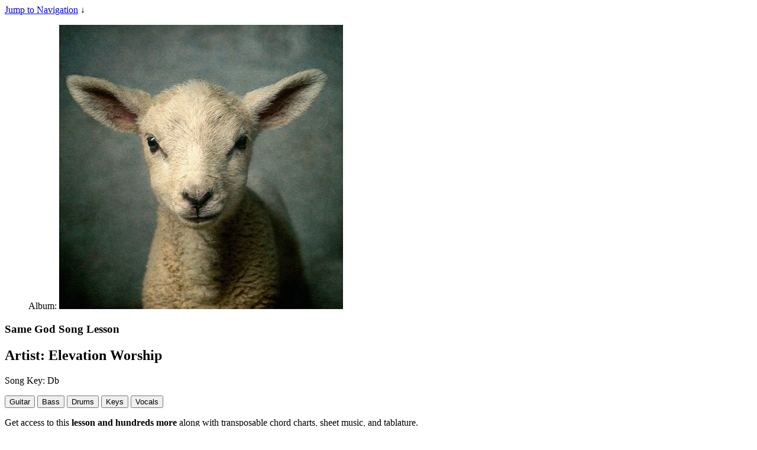

--- FILE ---
content_type: text/html; charset=utf-8
request_url: https://worshipartistry.com/songs/elevation-worship/lion/same-god
body_size: 14999
content:
<!DOCTYPE html>
<html lang="en" dir="ltr" class="full-height">
<head>
<meta http-equiv="Content-Type" content="text/html; charset=utf-8" />
  <!--   
   ________________
  /\  _____________\
  \ \ \____________/    
   \ \ \     _________
    \ \ \   /\   ____ \
     \ \ \  \ \__\__ \ \
      \ \ \  \/__/  \ \ \
       \ \ \_________\_\_\ 
        \ \_______________\
         \/_______________/ 
   
          Site by Gravit Digital
           -->
  <title>"Same God" by Elevation Worship Tutorials with Chords, Tabs & Charts</title>
  <meta charset="utf-8" />
<meta http-equiv="x-dns-prefetch-control" content="on" />
<link rel="dns-prefetch" href="//assets.worshipartistry.com" />
<meta property="og:site_name" content="Worship Artistry" />
<meta property="fb:app_id" content="1513271475603379" />
<meta property="og:title" content="Learn to Play “Same God” by Elevation Worship" />
<meta property="og:description" content="The best tool for practicing worship music online. Our full band tutorials feature transposable tabs, sheet music, charts, interactive videos, practice mixes and loops, with instrument specific rehearsal mixes available for vocals, keys, guitar, bass, drums. Free 21 day trial for new members." />
<meta property="og:image" content="https://assets.worshipartistry.com/sites/default/files/albums/lion.jpg" />
<meta name="description" content="Learn how to play &quot;Same God&quot; by Elevation Worship online. Worship Artistry offers video tutorials with a free 21 day trial for new members." />
<meta property="og:type" content="video.other" />
<meta property="og:video" content="https://cdn.worshipartistry.com/videos/songs/elevation_worship/lion/same_god/01_intro.mp4" />
<meta property="og:video:width" content="960" />
<meta property="og:video:height" content="390" />
<meta property="og:video:type" content="video/mp4" />
<link rel="canonical" href="https://worshipartistry.com/songs/elevation-worship/lion/same-god" />
<meta property="og:url" content="https://worshipartistry.com/songs/elevation-worship/lion/same-god" />
<meta name="p:domain_verify" content="0cb566a59dfd4feaf53876f1e31b3f76"/>
  <link rel="apple-touch-icon" sizes="180x180" href="/apple-touch-icon.png">
  <link rel="icon" type="image/png" sizes="32x32" href="/favicon-32x32.png">
  <link rel="icon" type="image/png" sizes="16x16" href="/favicon-16x16.png">
  <link rel="manifest" href="/site.webmanifest">
  <link rel="mask-icon" href="/safari-pinned-tab.svg" color="#f56b00">
  <meta name="apple-mobile-web-app-title" content="Worship Artistry">
  <meta name="application-name" content="Worship Artistry">
  <meta name="msapplication-TileColor" content="#222222">
  <meta name="theme-color" content="#333333">    <meta charset="utf-8" />

  <meta name="MobileOptimized" content="width" />
  <meta name="HandheldFriendly" content="true" />
  <meta name="viewport" content="width=device-width, initial-scale=1.0" />
  <link href="https://fonts.googleapis.com/css?family=Libre+Franklin:300,400,600,700|Noto+Serif:400,400i,700,700i|Poppins:300,400,600,700" rel="stylesheet">

  <!-- CSS aggregated by CDN module. -->
<link type="text/css" rel="stylesheet" media="all" href="https://assets.worshipartistry.com/sites/default/files/css/cdn_css_http_3b6eacfd3fc9603511baea45f194189c.css" />
<link type="text/css" rel="stylesheet" media="print" href="https://assets.worshipartistry.com/sites/default/files/css/cdn_css_http_6ae0113334d2542f2f808047c0d98fa0.css" />
<!-- CSS aggregated by CDN module. -->
  <script type="text/javascript" src="https://assets.worshipartistry.com/sites/default/files/js/js_b81a4a807f14d79bc82542e7ea35f4a7.js"></script>
<script type="text/javascript">
<!--//--><![CDATA[//><!--
jQuery.extend(Drupal.settings, {"basePath":"\/","googleanalytics":{"trackOutbound":1,"trackDownload":1,"trackDownloadExtensions":"7z|aac|arc|arj|asf|asx|avi|bin|csv|doc|exe|flv|gif|gz|gzip|hqx|jar|jpe?g|js|mp(2|3|4|e?g)|mov(ie)?|msi|msp|pdf|phps|png|ppt|qtm?|ra(m|r)?|sea|sit|tar|tgz|torrent|txt|wav|wma|wmv|wpd|xls|xml|z|zip"}});
//--><!]]>
</script>
<script type="text/javascript">
<!--//--><![CDATA[//><!--
jQuery(function() { Authcache.init(); });
//--><!]]>
</script>
<script type="text/javascript">
<!--//--><![CDATA[//><!--
document.cookie = 'has_js=1; path=/';
//--><!]]>
</script>
</head>
<body class="full-height page not-front not-logged-in node-type-lesson no-sidebars page-songs-elevation-worship-lion-same-god section-songs with-nav hide-setlists section-songs-elevation-worship section-songs-arg-lion ">

      <div id="skip-link" class="element-invisible"><a href="#main-menu">Jump to Navigation</a> &darr;</div>
  
    
  <main role="main" id="page">

            
          <div class="tabs"><span id="authcache-tabs"></span></div>
            
        <article id="node-3294" class="lesson-env  v3 is-preview clearfix" data-nid="3294">  
    <section class="lesson-header">
            <div class="content">
        <div class="top-part">
        <div class="wrap">
          <div class="album">
                        
              <figure class="field field-field-album-ref field-type-nodereference">
                <span class="field-label-inline">Album: </span>
                 
        <img src="https://assets.worshipartistry.com/sites/default/files/imagecache/480sq/albums/lion.jpg" alt="" title="" width="480sq" height="480sq" class="imagecache imagecache-480sq"/>    </figure>  
                  
          </div>
          <header class="song-info">
            <h1 class="page-title node-title">
              Same God <span class="element-invisible"> Song Lesson</span>
            </h1>
                <h2 class="field field-field-artist field-type-text">
                <span class="field-label-inline">Artist: </span>
                 
        Elevation Worship    </h2>  
          
            <div class="stats">
                                <p class="field field-field-key field-type-text">
                <span class="field-label-inline">Song Key: </span>
                 
        Db    </p>  
              
            </div>
            
                        <nav class="buttons">            
              <button class="begin icon-g" data-i="guitar"><span>Guitar</span></button>
                            <button class="begin icon-b" data-i="bass"><span>Bass</span></button>
                            <button class="begin icon-d" data-i="drums"><span>Drums</span></button>
                            <button class="begin icon-k" data-i="keyboard"><span>Keys</span></button>
                            <button class="begin icon-v" data-i="vocals"><span>Vocals</span></button>
                          </nav>  
                                
          </header>
          
          <div class="instrument-text">
              <div data-i="guitar">
                              </div>
              <div data-i="drums">
                              </div>
              <div data-i="bass">
                              </div>
              <div data-i="keyboard">
                              </div>
              <div data-i="vocals">
                              </div>
          </div>

                      
        </div>

          
          <div class="bg" style="background-image:url('https://assets.worshipartistry.com/sites/default/files/imagecache/blurbg/albums/lion.jpg');"></div>                    
          </div>
          <footer class="lesson-footer">
          <div class="wrap">
              <div class="access-message overhang">
                               <div class="msg-access">
                                      <p>Get access to this <strong>lesson and hundreds more</strong> along with transposable chord&nbsp;charts, sheet&nbsp;music, and tablature.</p>
                    <p><a class="lead-button secondary" href="/user/login?destination=dashboard">Login</a> <a class="lead-button primary" href="/signup">Free Trial</a></p>                 
                                   </div>
                              
              <div class="bg bg-light" style="background-image:url('https://assets.worshipartistry.com/sites/default/files/imagecache/blurbg/albums/lion.jpg');"></div>            </div>
            <div class="field-field-copyright">Lesson and Notation © WorshipArtistry.com<br/> Song: Same God<br/>CCLI#: 7183537<br/>Writer(s):  Chris Brown, Steven Furtick, Patrick Barrett, Brandon Lake<br/>Artist: <a href="/lessons/artist/elevation-worship">Elevation Worship</a><br/>Album: <a href="/songs/album/lion">LION</a><br/><p>International Copyright Secured. All Rights Reserved. Used by Permission. <br/>Music by Elevation Worship Publishing (BMI) (admin at EssentialMusicPublishing.com).  Copyright © 2022 Housefires Sounds (ASCAP) Capitol CMG Genesis (ASCAP) (adm. at CapitolCMGPublishing.com) Bethel Music Publishing.  </p></div>   
            <div class="views_view view view-Artist-Related-Nodes view-id-Artist_Related_Nodes view-display-id-block_1 view-dom-id-6cad0b787fcdda2cd45565e844d9793b">  
  
  
  
      <div class="view-content">
      <aside class="result-group teaser-grid artist-teasers mini-teasers">
		<h3 class="result-group-title">More song lessons for Elevation Worship</h3>
		<div class="views-content">
			  	<div class="views-row views-row views-row-1 views-row-odd views-row-first">
	    	<article id="node-2790" class="node node-type-lesson node-teaser build-mode-teaser clearfix" data-nid="2790" data-key="Eb">  
  <div class="poster">
    <div class="popup-actions"><button class="add-to" title="Add to..."><span>Add to...</span></button></div>        <figure class="field field-field-album-ref field-type-nodereference">
                <span class="field-label-inline">Album: </span>
                 
        <a href="/songs/elevation-worship/never-lost/never-lost"><img src="https://assets.worshipartistry.com/sites/default/files/imagecache/480sq/albums/never lost.jpg" alt="" title="" width="110" height="110" class="imagecache imagecache-poster_thumb"/></a>    </figure>  
    <div class="stats">
                      <p class="field field-field-key field-type-text">
                <span class="field-label-inline">Song Key: </span>
                 
        Eb    </p>  
    </div>
  </div>
  <header>
    <h2 class="node-title"><a href="/songs/elevation-worship/never-lost/never-lost">Never Lost</a></h2>
        <h3 class="field field-field-artist field-type-text">
                <span class="field-label-inline">Artist: </span>
                 
        Elevation Worship    </h3>  
          <h3 class="album-title">Never Lost</h3>        <div class="content">
                              </div>
  </header>
</article>	  	</div>  
			  	<div class="views-row views-row views-row-2 views-row-even">
	    	<article id="node-2144" class="node node-type-lesson node-teaser build-mode-teaser clearfix" data-nid="2144" data-key="A">  
  <div class="poster">
    <div class="popup-actions"><button class="add-to" title="Add to..."><span>Add to...</span></button></div>        <figure class="field field-field-album-ref field-type-nodereference">
                <span class="field-label-inline">Album: </span>
                 
        <a href="/songs/elevation-worship/there-is-a-cloud/overcome"><img src="https://assets.worshipartistry.com/sites/default/files/imagecache/480sq/albums/there is a cloud.jpg" alt="" title="" width="110" height="110" class="imagecache imagecache-poster_thumb"/></a>    </figure>  
    <div class="stats">
                      <p class="field field-field-key field-type-text">
                <span class="field-label-inline">Song Key: </span>
                 
        A    </p>  
    </div>
  </div>
  <header>
    <h2 class="node-title"><a href="/songs/elevation-worship/there-is-a-cloud/overcome">Overcome</a></h2>
        <h3 class="field field-field-artist field-type-text">
                <span class="field-label-inline">Artist: </span>
                 
        Elevation Worship    </h3>  
          <h3 class="album-title">There Is A Cloud</h3>        <div class="content">
                              </div>
  </header>
</article>	  	</div>  
			  	<div class="views-row views-row views-row-3 views-row-odd">
	    	<article id="node-2166" class="node node-type-lesson node-teaser build-mode-teaser clearfix" data-nid="2166" data-key="G">  
  <div class="poster">
    <div class="popup-actions"><button class="add-to" title="Add to..."><span>Add to...</span></button></div>        <figure class="field field-field-album-ref field-type-nodereference">
                <span class="field-label-inline">Album: </span>
                 
        <a href="/songs/elevation-worship/there-is-a-cloud/mighty-cross"><img src="https://assets.worshipartistry.com/sites/default/files/imagecache/480sq/albums/there is a cloud.jpg" alt="" title="" width="110" height="110" class="imagecache imagecache-poster_thumb"/></a>    </figure>  
    <div class="stats">
                      <p class="field field-field-key field-type-text">
                <span class="field-label-inline">Song Key: </span>
                 
        G    </p>  
    </div>
  </div>
  <header>
    <h2 class="node-title"><a href="/songs/elevation-worship/there-is-a-cloud/mighty-cross">Mighty Cross</a></h2>
        <h3 class="field field-field-artist field-type-text">
                <span class="field-label-inline">Artist: </span>
                 
        Elevation Worship    </h3>  
          <h3 class="album-title">There Is A Cloud</h3>        <div class="content">
                              </div>
  </header>
</article>	  	</div>  
			  	<div class="views-row views-row views-row-4 views-row-even">
	    	<article id="node-2276" class="node node-type-lesson node-teaser build-mode-teaser clearfix" data-nid="2276" data-key="D">  
  <div class="poster">
    <div class="popup-actions"><button class="add-to" title="Add to..."><span>Add to...</span></button></div>        <figure class="field field-field-album-ref field-type-nodereference">
                <span class="field-label-inline">Album: </span>
                 
        <a href="/songs/elevation-worship/hallelujah-here-below/here-again"><img src="https://assets.worshipartistry.com/sites/default/files/imagecache/480sq/albums/hallelujah here below_0.jpg" alt="" title="" width="110" height="110" class="imagecache imagecache-poster_thumb"/></a>    </figure>  
    <div class="stats">
                      <p class="field field-field-key field-type-text">
                <span class="field-label-inline">Song Key: </span>
                 
        D    </p>  
    </div>
  </div>
  <header>
    <h2 class="node-title"><a href="/songs/elevation-worship/hallelujah-here-below/here-again">Here Again</a></h2>
        <h3 class="field field-field-artist field-type-text">
                <span class="field-label-inline">Artist: </span>
                 
        Elevation Worship    </h3>  
          <h3 class="album-title">Hallelujah Here Below</h3>        <div class="content">
                              </div>
  </header>
</article>	  	</div>  
			  	<div class="views-row views-row views-row-5 views-row-odd">
	    	<article id="node-1196" class="node node-type-lesson node-teaser build-mode-teaser clearfix" data-nid="1196" data-key="B">  
  <div class="poster">
    <div class="popup-actions"><button class="add-to" title="Add to..."><span>Add to...</span></button></div>        <figure class="field field-field-album-ref field-type-nodereference">
                <span class="field-label-inline">Album: </span>
                 
        <a href="/songs/elevation-worship/here-as-in-heaven/o-come-to-the-altar"><img src="https://assets.worshipartistry.com/sites/default/files/imagecache/480sq/albums/a2719363363_16.jpg" alt="" title="" width="110" height="110" class="imagecache imagecache-poster_thumb"/></a>    </figure>  
    <div class="stats">
                <p class="field field-field-song-tempo field-type-text">
                <span class="field-label-inline">Tempo: </span>
                 
        Medium    </p>  
          <p class="field field-field-key field-type-text">
                <span class="field-label-inline">Song Key: </span>
                 
        B    </p>  
    </div>
  </div>
  <header>
    <h2 class="node-title"><a href="/songs/elevation-worship/here-as-in-heaven/o-come-to-the-altar">O Come To The&nbsp;Altar</a></h2>
        <h3 class="field field-field-artist field-type-text">
                <span class="field-label-inline">Artist: </span>
                 
        Elevation Worship    </h3>  
          <h3 class="album-title">Here As In Heaven</h3>        <div class="content">
                              </div>
  </header>
</article>	  	</div>  
			  	<div class="views-row views-row views-row-6 views-row-even">
	    	<article id="node-2237" class="node node-type-lesson node-teaser build-mode-teaser clearfix" data-nid="2237" data-key="E♭">  
  <div class="poster">
    <div class="popup-actions"><button class="add-to" title="Add to..."><span>Add to...</span></button></div>        <figure class="field field-field-album-ref field-type-nodereference">
                <span class="field-label-inline">Album: </span>
                 
        <a href="/songs/elevation-worship/only-king-forever/blessed-assurance"><img src="https://assets.worshipartistry.com/sites/default/files/imagecache/480sq/albums/only king forever.jpg" alt="" title="" width="110" height="110" class="imagecache imagecache-poster_thumb"/></a>    </figure>  
    <div class="stats">
                <p class="field field-field-song-tempo field-type-text">
                <span class="field-label-inline">Tempo: </span>
                 
        Down    </p>  
          <p class="field field-field-key field-type-text">
                <span class="field-label-inline">Song Key: </span>
                 
        E♭    </p>  
    </div>
  </div>
  <header>
    <h2 class="node-title"><a href="/songs/elevation-worship/only-king-forever/blessed-assurance">Blessed Assurance</a></h2>
        <h3 class="field field-field-artist field-type-text">
                <span class="field-label-inline">Artist: </span>
                 
        Elevation Worship    </h3>  
          <h3 class="album-title">Only King Forever</h3>        <div class="content">
                              </div>
  </header>
</article>	  	</div>  
			  	<div class="views-row views-row views-row-7 views-row-odd">
	    	<article id="node-2614" class="node node-type-lesson node-teaser build-mode-teaser clearfix" data-nid="2614" data-key="B♭">  
  <div class="poster">
    <div class="popup-actions"><button class="add-to" title="Add to..."><span>Add to...</span></button></div>        <figure class="field field-field-album-ref field-type-nodereference">
                <span class="field-label-inline">Album: </span>
                 
        <a href="/songs/elevation-worship/at-midnight/see-a-victory"><img src="https://assets.worshipartistry.com/sites/default/files/imagecache/480sq/albums/at midnight.jpg" alt="" title="" width="110" height="110" class="imagecache imagecache-poster_thumb"/></a>    </figure>  
    <div class="stats">
                      <p class="field field-field-key field-type-text">
                <span class="field-label-inline">Song Key: </span>
                 
        B♭    </p>  
    </div>
  </div>
  <header>
    <h2 class="node-title"><a href="/songs/elevation-worship/at-midnight/see-a-victory">See a&nbsp;Victory</a></h2>
        <h3 class="field field-field-artist field-type-text">
                <span class="field-label-inline">Artist: </span>
                 
        Elevation Worship    </h3>  
          <h3 class="album-title">At Midnight</h3>        <div class="content">
                              </div>
  </header>
</article>	  	</div>  
			  	<div class="views-row views-row views-row-8 views-row-even">
	    	<article id="node-2579" class="node node-type-lesson node-teaser build-mode-teaser clearfix" data-nid="2579" data-key="D">  
  <div class="poster">
    <div class="popup-actions"><button class="add-to" title="Add to..."><span>Add to...</span></button></div>        <figure class="field field-field-album-ref field-type-nodereference">
                <span class="field-label-inline">Album: </span>
                 
        <a href="/songs/elevation-worship/hallelujah-here-below/echo"><img src="https://assets.worshipartistry.com/sites/default/files/imagecache/480sq/albums/hallelujah here below_0.jpg" alt="" title="" width="110" height="110" class="imagecache imagecache-poster_thumb"/></a>    </figure>  
    <div class="stats">
                      <p class="field field-field-key field-type-text">
                <span class="field-label-inline">Song Key: </span>
                 
        D    </p>  
    </div>
  </div>
  <header>
    <h2 class="node-title"><a href="/songs/elevation-worship/hallelujah-here-below/echo">Echo</a></h2>
        <h3 class="field field-field-artist field-type-text">
                <span class="field-label-inline">Artist: </span>
                 
        Elevation Worship    </h3>  
          <h3 class="album-title">Hallelujah Here Below</h3>        <div class="content">
                              </div>
  </header>
</article>	  	</div>  
			  	<div class="views-row views-row views-row-9 views-row-odd">
	    	<article id="node-4957" class="node node-type-lesson node-teaser build-mode-teaser clearfix" data-nid="4957" data-key="C">  
  <div class="poster">
    <div class="popup-actions"><button class="add-to" title="Add to..."><span>Add to...</span></button></div>        <figure class="field field-field-album-ref field-type-nodereference">
                <span class="field-label-inline">Album: </span>
                 
        <a href="/songs/elevation-worship/here-as-in-heaven/call-upon-the-lord"><img src="https://assets.worshipartistry.com/sites/default/files/imagecache/480sq/albums/a2719363363_16.jpg" alt="" title="" width="110" height="110" class="imagecache imagecache-poster_thumb"/></a>    </figure>  
    <div class="stats">
                      <p class="field field-field-key field-type-text">
                <span class="field-label-inline">Song Key: </span>
                 
        C    </p>  
    </div>
  </div>
  <header>
    <h2 class="node-title"><a href="/songs/elevation-worship/here-as-in-heaven/call-upon-the-lord">Call Upon The&nbsp;Lord</a></h2>
        <h3 class="field field-field-artist field-type-text">
                <span class="field-label-inline">Artist: </span>
                 
        Elevation Worship    </h3>  
          <h3 class="album-title">Here As In Heaven</h3>        <div class="content">
                              </div>
  </header>
</article>	  	</div>  
			  	<div class="views-row views-row views-row-10 views-row-even views-row-last">
	    	<article id="node-7398" class="node node-type-lesson node-teaser build-mode-teaser clearfix" data-nid="7398" data-key="D♭">  
  <div class="poster">
    <div class="popup-actions"><button class="add-to" title="Add to..."><span>Add to...</span></button></div>        <figure class="field field-field-album-ref field-type-nodereference">
                <span class="field-label-inline">Album: </span>
                 
        <a href="/songs/elevation-worship/can-you-imagine/jehovah"><img src="https://assets.worshipartistry.com/sites/default/files/imagecache/480sq/albums/711vIwyKD8L._UF1000,1000_QL80_.jpg" alt="" title="" width="110" height="110" class="imagecache imagecache-poster_thumb"/></a>    </figure>  
    <div class="stats">
                      <p class="field field-field-key field-type-text">
                <span class="field-label-inline">Song Key: </span>
                 
        D♭    </p>  
    </div>
  </div>
  <header>
    <h2 class="node-title"><a href="/songs/elevation-worship/can-you-imagine/jehovah">Jehovah</a></h2>
        <h3 class="field field-field-artist field-type-text">
                <span class="field-label-inline">Artist: </span>
                 
        Elevation Worship    </h3>  
          <h3 class="album-title">Can You Imagine</h3>        <div class="content">
                              </div>
  </header>
</article>	  	</div>  
			</div>
</aside>    </div>
  
  
  
  
  
</div>  
            <section class="chart-preview preview"><h3 class="text-caption">Same God Chords</h3><p class="capo-on">(Capo on <span class="capo-value">1</span>)</p>    <div class="field field-field-chordpro-chart field-type-text">
               
        <h3>Intro (2x)</h3>
<p><strong class="chord">Db</strong>/ / / /       <strong class="chord">Gb</strong>/       <strong class="chord">Db</strong>/ / / </p>
<h3>Verse 1</h3>
<p><strong class="chord">Db</strong>I'm calling on the God of <strong class="chord">Gb</strong>Ja   -    <strong class="chord">Db</strong>cob       whose love endures through gener   -    <strong class="chord">Gb</strong>a    -    <strong class="chord">Db</strong>tions<br />
<strong class="chord">Bbm</strong>I know that You will keep Your <strong class="chord">Gb</strong>covenant<br />
<strong class="chord">Db</strong>I'm calling on the God of <strong class="chord">Gb</strong>Mo   -   <strong class="chord">Db</strong>ses       the One who opened up the <strong class="chord">Gb</strong>o    -     <strong class="chord">Db</strong>cean<br />
<strong class="chord">Bbm</strong>I need You now to do the <strong class="chord">Gb</strong>same <strong class="chord">Db</strong>thing for me       <strong class="chord">Gb</strong>         <strong class="chord">Db</strong></p>
<h3>Chorus</h3>
<p><strong class="chord">Db</strong>O God  my God I <strong class="chord">Ab/C</strong>need You        <strong class="chord">Bbm</strong>O God my God I <strong class="chord">Ab</strong>need You <strong class="chord">Gb</strong>now    How I <strong class="chord">Db/F</strong>need You <strong class="chord">Gb</strong>now       <strong class="chord">Ab</strong><br />
<strong class="chord">Db</strong>O Rock o Rock of <strong class="chord">Ab/C</strong>Ages          <strong class="chord">Bbm</strong>I'm standing on Your <strong class="chord">Ab</strong>faithfuln<strong class="chord">Gb</strong>ess   <strong class="chord">Db/F</strong>on Your <strong class="chord">Gb</strong>faithfulness       <strong class="chord">Ab</strong></p>
<h4>Intro</h4>
<h3>Verse 2</h3>
<p><strong class="chord">Db</strong>I'm calling on the God of <strong class="chord">Gb</strong>Ma    -    <strong class="chord">Db</strong>ry     whose favor rests upon the <strong class="chord">Gb</strong>low    -   <strong class="chord">Db</strong>ly<br />
<strong class="chord">Bbm</strong>I know with You all things are <strong class="chord">Gb</strong>possible<br />
<strong class="chord">Db</strong>I'm calling on the God of <strong class="chord">Gb</strong>Da    -    <strong class="chord">Db</strong>vid   who made a shepherd boy cou<strong class="chord">Gb</strong>ra     -    <strong class="chord">Db</strong>geous<br />
<strong class="chord">Bbm</strong>I may not face Goliath <strong class="chord">Gb</strong>but I've got my own giants</p>
<h4>Chorus (2x)</h4>
<h3>Instrumental</h3>
<p><strong class="chord">Db</strong>/ / / /       <strong class="chord">Bbm</strong>/ / / /        <strong class="chord">Gb</strong>/ / / /       <strong class="chord">Gb</strong>/ /       <strong class="chord">Ab</strong>/ /</p>
<h3>Bridge</h3>
<p><strong class="chord">Db</strong>You heard Your children then  <strong class="chord">Bbm</strong>You hear Your children now   <strong class="chord">Gb</strong>You are the same God    You are the <strong class="chord">Ab</strong>same God<br />
<strong class="chord">Db</strong>You answered prayers back then    <strong class="chord">Bbm</strong>and You will answer now   <strong class="chord">Gb</strong>You are the same <strong class="chord">Db/F</strong>God    <strong class="chord">Gb</strong>You are the <strong class="chord">Ab</strong>same God<br />
<strong class="chord">Db</strong>You were providing then   <strong class="chord">Bbm</strong>You are providing now  <strong class="chord">Gb</strong>You are the same <strong class="chord">Db/F</strong>God   <strong class="chord">Gb</strong>You are the <strong class="chord">Ab</strong>same God<br />
<strong class="chord">Db</strong>You moved in power then   <strong class="chord">Bbm</strong>God move in power now  <strong class="chord">Gb</strong>You are the same <strong class="chord">Db/F</strong>God   <strong class="chord">Gb</strong>You are the <strong class="chord">Ab</strong>same God<br />
<strong class="chord">Db</strong>You were a healer then   <strong class="chord">Bbm</strong>You are a healer now   <strong class="chord">Gb</strong>You are the same <strong class="chord">Db/F</strong>God   <strong class="chord">Gb</strong>You are the <strong class="chord">Ab</strong>same God<br />
<strong class="chord">Bbm</strong>You were a Savior   <strong class="chord">Ab</strong>You are a Savior now    <strong class="chord">Gb</strong>You are the same <strong class="chord">Db/F</strong>God   <strong class="chord">Gb</strong>You are the <strong class="chord">Ebm</strong>same God</p>
<h4>Chorus</h4>
<h3>Chorus 2</h3>
<p><strong class="chord">Db</strong>O God  my God I <strong class="chord">Ab/C</strong>need You        <strong class="chord">Bbm</strong>O God my God I <strong class="chord">Ab</strong>need You <strong class="chord">Gb</strong>now    How I <strong class="chord">Db/F</strong>need You <strong class="chord">Gb</strong>now       <strong class="chord">Ab</strong><br />
<strong class="chord">Db/F</strong>O Rock o Rock of <strong class="chord">Db</strong>A    -    <strong class="chord">Ab/C</strong>ges       <strong class="chord">Bbm</strong>I'm standing on Your <strong class="chord">Ab</strong>faithfuln<strong class="chord">Gb</strong>ess   <strong class="chord">Db/F</strong>on Your <strong class="chord">Gb</strong>faithfulness       <strong class="chord">Ab</strong></p>
<h3>Instrumental (2x)</h3>
<p><strong class="chord">Db</strong>/ / /       <strong class="chord">Ab/C</strong>/       <strong class="chord">Bbm</strong>/ / /       <strong class="chord">Ab</strong>/       <strong class="chord">Gb</strong>/ / /      <strong class="chord">Db/F</strong>/       <strong class="chord">Gb</strong>/ / /     <strong class="chord">Ab</strong>/    </p>
    </div>  
</section>          </div>
          </footer>
        </div>
      </div>
    </section>
    <div class="lesson-content">
      
      <div class="video-header">
        <h4><strong>Same God</strong> | <em>Elevation Worship</em></h4>
              </div>
      <div class="vid-spacer"></div>
      <div class="video-player" rel="songs/elevation-worship/lion/same-god">
                  <div class="audio-player"></div>
                <div id="video" itemprop="video" itemscope itemtype="http://schema.org/VideoObject" class="">
                    <meta itemprop="duration" content="T0M53S" />
          <meta itemprop="thumbnail" content="https://assets.worshipartistry.com/sites/default/files/imagecache/330/albums/lion.jpg" />
          <meta itemprop="name" content="Same God" />
          <meta itemprop="author" content="Jason Houtsma" />
          <meta itemprop="about" content="Lesson for the song Same God" />
          <meta itemprop="description" content="Learn how to play Same God by Elevation Worship step-by-ste
          p on Guitar, Bass, Drums, Keys and Vocals. Lesson by WorshipArtistry.com" />
          <meta itemprop="embedUrl" content="https://cdn.worshipartistry.com/videos/songs/elevation_worship/lion/same_god/01_intro.mp4" />
          <video crossorigin="anonymous" id="vid" width="960" height="390" alt="Lesson | Same God | Elevation Worship" preload="none">
            <source src="https://cdn.worshipartistry.com/videos/songs/elevation_worship/lion/same_god/01_intro.mp4" type="video/mp4" />
          </video>
        </div>
        <div class="video-buttons"></div>
        <div id="video-title">
          <div class="content">
            <p class="title"></p>
            <p class="subtitle"></p></div>
        </div>
        <div id="complete">
          <p class="notice">You have completed this part of the lesson.</p>
          <p><button class="replay">Replay</button> <button class="next"><strong>Next</strong></button></p>
        </div>
      </div>
      <div class="notation-materials">
              
          <div class="msg-access">
            <p><strong>Please log in to access this lesson.</strong> <a href="/user/login?destination=dashboard">Login</a> | <a href="/signup">Sign Up</a>          </div>
              </div>
      
      <div class="chart-materials preview">      
        <section class="lesson-material" data-m="chart">
          <nav class="chart-switch-nav"><span data-chart="normal-chart" class="active">Chords</span><span data-chart="numbered-chart">Numbers</span></nav><div class="msg-access"><p><strong>Please log in to access this lesson.</strong> <a href="/user/login?destination=dashboard">Login</a> | <a href="/signup">Sign Up</a></div><div class="chart-switch normal-chart active transpose-chart" data-c="normal-chart"data-song-key="Db" data-song-capo="1"><div class="transpose"><div class="form-item"><label>Key</label><select id="key-select" class="delta-select" value="0"><option value="3" data-key="G">G   (﹢3)</option><option value="2.5" data-key="Gb">G♭   (﹢2½)</option><option value="2" data-key="F">F   (﹢2)</option><option value="1.5" data-key="E">E   (﹢1½)</option><option value="1" data-key="Eb">E♭   (﹢1)</option><option value="0.5" data-key="D">D   (﹢½)</option><option value="0" data-key="Db" selected>D♭  </option><option value="-0.5" data-key="C">C   (- ½)</option><option value="-1" data-key="B">B   (- 1)</option><option value="-1.5" data-key="Bb">B♭   (- 1½)</option><option value="-2" data-key="A">A   (- 2)</option><option value="-2.5" data-key="Ab">A♭   (- 2½)</option><option value="-3" data-key="G">G   (- 3)</option>
                    </select></div>
                    <div class="form-item"><label>Capo</label><select id="capo-select"><option value="0">No capo</option><option value="1">1st Fret</option><option value="2">2nd Fret</option><option value="3">3rd Fret</option><option value="4">4th Fret</option><option value="5">5th Fret</option><option value="6">6th Fret</option><option value="7">7th Fret</option><option value="8">8th Fret</option><option value="9">9th Fret</option><option value="10">10th Fret</option><option value="11">11th Fret</option></select></div></div><div class="song-inline-info"><strong>KEY</strong> <span class="song-key">Db</span> <strong>BPM</strong> 72</div></div><div class="chart-switch numbered-chart" data-c="numbered-chart"><div class="song-inline-info"><strong>KEY</strong> <span class="song-key">Db</span> <strong>BPM</strong> 72</div><div class="chart-contents"></div></div><div class="field-field-copyright">Lesson and Notation © WorshipArtistry.com<br/> Song: Same God<br/>CCLI#: 7183537<br/>Writer(s):  Chris Brown, Steven Furtick, Patrick Barrett, Brandon Lake<br/>Artist: <a href="/lessons/artist/elevation-worship">Elevation Worship</a><br/>Album: <a href="/songs/album/lion">LION</a><br/><p>International Copyright Secured. All Rights Reserved. Used by Permission. <br/>Music by Elevation Worship Publishing (BMI) (admin at EssentialMusicPublishing.com).  Copyright © 2022 Housefires Sounds (ASCAP) Capitol CMG Genesis (ASCAP) (adm. at CapitolCMGPublishing.com) Bethel Music Publishing.  </p></div>      </section>

          </div>
  </div>
  <nav class="lesson-nav">
    <div class="poster">
          <figure class="field field-field-album-ref field-type-nodereference">
                <span class="field-label-inline">Album: </span>
                 
        <img src="https://assets.worshipartistry.com/sites/default/files/imagecache/480sq/albums/lion.jpg" alt="" title="" width="480sq" height="480sq" class="imagecache imagecache-480sq"/>    </figure>  
            <!-- <p>Links here | Favorite | itunes</p>
         -->
      <nav class="instrument-nav">
        <span class="i-btn" data-i="guitar">Guitar</span>        <span class="i-btn" data-i="bass">Bass</span>        <span class="i-btn" data-i="drums">Drums</span>        <span class="i-btn" data-i="keyboard">Keys</span>        <span class="i-btn" data-i="vocals">Vocals</span>      </nav>
    </div>
    <div class="lesson-plan">
                  <div class="instrument-switch guitar clearfix" data-i="guitar"><div class="fieldgroup"><div class="content"><h2 class="mobile-only">Guitar Overviews</h2>	<ul class="field field-type-lesson-cck field-field-intro-video">
		<li><span class="title">Introduction</span><span class="duration">0:53</span><a class="video" href="#01_intro">watch</a></li></ul>
<h3>Master Mixes</h3>	<ul class="field field-type-lesson-cck field-field-music-video">
		<li><span class="title">Acoustic Music Video</span><span class="duration">6:07</span><a class="signup" href="/user?destination=/songs/elevation-worship/lion/same-god">log in</a></li></ul>
	<ul class="field field-type-lesson-cck field-field-music-video-2">
		<li><span class="title">Lead Music Video</span><span class="duration">6:07</span><a class="signup" href="/user?destination=/songs/elevation-worship/lion/same-god">log in</a></li></ul>
	<ul class="field field-type-lesson-cck field-field-rhythm-rehearsal-mix">
		<li><span class="title">Acoustic Play Along</span><span class="duration">6:07</span><a class="signup" href="/user?destination=/songs/elevation-worship/lion/same-god">log in</a></li></ul>
	<ul class="field field-type-lesson-cck field-field-lead-rehearsal-mix">
		<li><span class="title">Lead Play Along</span><span class="duration">6:07</span><a class="signup" href="/user?destination=/songs/elevation-worship/lion/same-god">log in</a></li></ul>
</div></div><div class="fieldgroup group-acoustic">

      <h2>Rhythm Guitar</h2>

    
  
  <div class="content">	<h3><span>Rhythm Lessons</span></h3><ul class="field field-type-lesson-cck field-field-video-lesson">
		<li><span class="title">Chords</span><span class="duration">1:59</span><a class="signup" href="/user?destination=/songs/elevation-worship/lion/same-god">log in</a></li><li><span class="title">Rhythm</span><span class="duration">3:19</span><a class="signup" href="/user?destination=/songs/elevation-worship/lion/same-god">log in</a></li><li><span class="title">Solo Acoustic</span><span class="duration">2:00</span><a class="signup" href="/user?destination=/songs/elevation-worship/lion/same-god">log in</a></li></ul>
	<h3><span>Rhythm Loops</span></h3><ul class="field field-type-lesson-cck field-field-acoustic-loops">
		<li><span class="title">Verse 1/2</span><span class="duration"></span><a class="signup" href="/user?destination=/songs/elevation-worship/lion/same-god">log in</a></li><li><span class="title">Verse 3/4</span><span class="duration"></span><a class="signup" href="/user?destination=/songs/elevation-worship/lion/same-god">log in</a></li><li><span class="title">Verse Full</span><span class="duration"></span><a class="signup" href="/user?destination=/songs/elevation-worship/lion/same-god">log in</a></li><li><span class="title">Strum Pattern 1/2</span><span class="duration"></span><a class="signup" href="/user?destination=/songs/elevation-worship/lion/same-god">log in</a></li><li><span class="title">Strum Pattern 3/4</span><span class="duration"></span><a class="signup" href="/user?destination=/songs/elevation-worship/lion/same-god">log in</a></li><li><span class="title">Strum Pattern Full</span><span class="duration"></span><a class="signup" href="/user?destination=/songs/elevation-worship/lion/same-god">log in</a></li></ul>
</div>

</div>
<div class="fieldgroup group-electric">

      <h2>Lead Guitar</h2>

    
  
  <div class="content">	<h3><span>Electric Lessons</span></h3><ul class="field field-type-lesson-cck field-field-electric-lessons">
		<li><span class="title">Tone</span><span class="duration"></span><a class="signup" href="/user?destination=/songs/elevation-worship/lion/same-god">log in</a></li><li><span class="title">Intro and Verse</span><span class="duration">2:00</span><a class="signup" href="/user?destination=/songs/elevation-worship/lion/same-god">log in</a></li><li><span class="title">First Chorus</span><span class="duration">0:52</span><a class="signup" href="/user?destination=/songs/elevation-worship/lion/same-god">log in</a></li><li><span class="title">Verse 2</span><span class="duration">1:33</span><a class="signup" href="/user?destination=/songs/elevation-worship/lion/same-god">log in</a></li><li><span class="title">Second Chorus</span><span class="duration">2:38</span><a class="signup" href="/user?destination=/songs/elevation-worship/lion/same-god">log in</a></li><li><span class="title">Bridge</span><span class="duration">1:07</span><a class="signup" href="/user?destination=/songs/elevation-worship/lion/same-god">log in</a></li></ul>
	<h3><span>Lead Loops</span></h3><ul class="field field-type-lesson-cck field-field-electric-loops">
		<li><span class="title">Intro Full</span><span class="duration"></span><a class="signup" href="/user?destination=/songs/elevation-worship/lion/same-god">log in</a></li><li><span class="title">Verse Full</span><span class="duration"></span><a class="signup" href="/user?destination=/songs/elevation-worship/lion/same-god">log in</a></li><li><span class="title">First Chorus Full</span><span class="duration"></span><a class="signup" href="/user?destination=/songs/elevation-worship/lion/same-god">log in</a></li><li><span class="title">Verse 2 Full</span><span class="duration"></span><a class="signup" href="/user?destination=/songs/elevation-worship/lion/same-god">log in</a></li><li><span class="title">Second Chorus Full</span><span class="duration"></span><a class="signup" href="/user?destination=/songs/elevation-worship/lion/same-god">log in</a></li><li><span class="title">Bridge Full</span><span class="duration"></span><a class="signup" href="/user?destination=/songs/elevation-worship/lion/same-god">log in</a></li></ul>
</div>

</div>
</div><div class="instrument-switch bass clearfix" data-i="bass"><div class="fieldgroup"><div class="content"><h2 class="mobile-only">Bass Overviews</h2>	<ul class="field field-type-lesson-cck field-field-bass-intro">
		<li><span class="title">Introduction</span><span class="duration">0:23</span><a class="video" href="#01_introduction">watch</a></li></ul>
<h3>Master Mixes</h3>	<ul class="field field-type-lesson-cck field-field-bass-music-video">
		<li><span class="title">Music Video</span><span class="duration">6:21</span><a class="signup" href="/user?destination=/songs/elevation-worship/lion/same-god">log in</a></li></ul>
	<ul class="field field-type-lesson-cck field-field-bass-rehearsal-mix">
		<li><span class="title">Bass Play Along</span><span class="duration">6:21</span><a class="signup" href="/user?destination=/songs/elevation-worship/lion/same-god">log in</a></li></ul>
</div></div><div class="fieldgroup group-bass-lessons">

      <h2>Bass Lessons</h2>

    
  
  <div class="content">	<h3><span>Bass Lessons</span></h3><ul class="field field-type-lesson-cck field-field-bass-lessons">
		<li><span class="title">Tone</span><span class="duration">0:32</span><a class="signup" href="/user?destination=/songs/elevation-worship/lion/same-god">log in</a></li><li><span class="title">Chorus</span><span class="duration">1:21</span><a class="signup" href="/user?destination=/songs/elevation-worship/lion/same-god">log in</a></li><li><span class="title">Verse</span><span class="duration">0:54</span><a class="signup" href="/user?destination=/songs/elevation-worship/lion/same-god">log in</a></li><li><span class="title">Chorus 2</span><span class="duration">0:45</span><a class="signup" href="/user?destination=/songs/elevation-worship/lion/same-god">log in</a></li><li><span class="title">Breakdown</span><span class="duration">0:24</span><a class="signup" href="/user?destination=/songs/elevation-worship/lion/same-god">log in</a></li><li><span class="title">Bridge</span><span class="duration">2:21</span><a class="signup" href="/user?destination=/songs/elevation-worship/lion/same-god">log in</a></li><li><span class="title">Chorus 3</span><span class="duration">0:59</span><a class="signup" href="/user?destination=/songs/elevation-worship/lion/same-god">log in</a></li><li><span class="title">Outro</span><span class="duration">0:56</span><a class="signup" href="/user?destination=/songs/elevation-worship/lion/same-god">log in</a></li></ul>
	<h3><span>Bass Loops</span></h3><ul class="field field-type-lesson-cck field-field-bass-loops">
		<li><span class="title">Chorus 3/4</span><span class="duration"></span><a class="signup" href="/user?destination=/songs/elevation-worship/lion/same-god">log in</a></li><li><span class="title">Chorus Full</span><span class="duration"></span><a class="signup" href="/user?destination=/songs/elevation-worship/lion/same-god">log in</a></li><li><span class="title">Verse 3/4</span><span class="duration"></span><a class="signup" href="/user?destination=/songs/elevation-worship/lion/same-god">log in</a></li><li><span class="title">Verse Full</span><span class="duration"></span><a class="signup" href="/user?destination=/songs/elevation-worship/lion/same-god">log in</a></li><li><span class="title">Chorus 2 Full</span><span class="duration"></span><a class="signup" href="/user?destination=/songs/elevation-worship/lion/same-god">log in</a></li><li><span class="title">Breakdown 3/4</span><span class="duration"></span><a class="signup" href="/user?destination=/songs/elevation-worship/lion/same-god">log in</a></li><li><span class="title">Breakdown Full</span><span class="duration"></span><a class="signup" href="/user?destination=/songs/elevation-worship/lion/same-god">log in</a></li><li><span class="title">Bridge 3/4</span><span class="duration"></span><a class="signup" href="/user?destination=/songs/elevation-worship/lion/same-god">log in</a></li><li><span class="title">Bridge Full</span><span class="duration"></span><a class="signup" href="/user?destination=/songs/elevation-worship/lion/same-god">log in</a></li><li><span class="title">Chorus 3 3/4</span><span class="duration"></span><a class="signup" href="/user?destination=/songs/elevation-worship/lion/same-god">log in</a></li><li><span class="title">Chorus 3 Full</span><span class="duration"></span><a class="signup" href="/user?destination=/songs/elevation-worship/lion/same-god">log in</a></li><li><span class="title">Outro 3/4</span><span class="duration"></span><a class="signup" href="/user?destination=/songs/elevation-worship/lion/same-god">log in</a></li><li><span class="title">Outro Full</span><span class="duration"></span><a class="signup" href="/user?destination=/songs/elevation-worship/lion/same-god">log in</a></li></ul>
</div>

</div>
</div><div class="instrument-switch drums clearfix" data-i="drums"><div class="fieldgroup"><div class="content"><h2 class="mobile-only">Drum Overviews</h2>	<ul class="field field-type-lesson-cck field-field-drum-intro">
		<li><span class="title">Introduction</span><span class="duration">0:21</span><a class="video" href="#samegod_lesson01_introduction">watch</a></li></ul>
<h3>Master Mixes</h3>	<ul class="field field-type-lesson-cck field-field-drum-music-video">
		<li><span class="title">Music Video</span><span class="duration">6:21</span><a class="signup" href="/user?destination=/songs/elevation-worship/lion/same-god">log in</a></li></ul>
	<ul class="field field-type-lesson-cck field-field-drums-rehearsal-mix">
		<li><span class="title">Drums Play Along</span><span class="duration">6:21</span><a class="signup" href="/user?destination=/songs/elevation-worship/lion/same-god">log in</a></li></ul>
</div></div><div class="fieldgroup group-drum-lessons">

      <h2>Drum Lessons</h2>

    
  
  <div class="content">	<h3><span>Drum Lessons</span></h3><ul class="field field-type-lesson-cck field-field-drum-lessons">
		<li><span class="title">Verse</span><span class="duration">2:57</span><a class="signup" href="/user?destination=/songs/elevation-worship/lion/same-god">log in</a></li><li><span class="title">Second Chorus</span><span class="duration">3:42</span><a class="signup" href="/user?destination=/songs/elevation-worship/lion/same-god">log in</a></li><li><span class="title">Bridge</span><span class="duration">2:05</span><a class="signup" href="/user?destination=/songs/elevation-worship/lion/same-god">log in</a></li><li><span class="title">Third Chorus</span><span class="duration">2:56</span><a class="signup" href="/user?destination=/songs/elevation-worship/lion/same-god">log in</a></li></ul>
	<h3><span>Drum Loops</span></h3><ul class="field field-type-lesson-cck field-field-drum-loops">
		<li><span class="title">Verse 3/4</span><span class="duration"></span><a class="signup" href="/user?destination=/songs/elevation-worship/lion/same-god">log in</a></li><li><span class="title">Verse Full</span><span class="duration"></span><a class="signup" href="/user?destination=/songs/elevation-worship/lion/same-god">log in</a></li><li><span class="title">Second Chorus 3/4</span><span class="duration"></span><a class="signup" href="/user?destination=/songs/elevation-worship/lion/same-god">log in</a></li><li><span class="title">Second Chorus Full</span><span class="duration"></span><a class="signup" href="/user?destination=/songs/elevation-worship/lion/same-god">log in</a></li><li><span class="title">Bridge 3/4</span><span class="duration"></span><a class="signup" href="/user?destination=/songs/elevation-worship/lion/same-god">log in</a></li><li><span class="title">Bridge Full</span><span class="duration"></span><a class="signup" href="/user?destination=/songs/elevation-worship/lion/same-god">log in</a></li><li><span class="title">Third Chorus 3/4</span><span class="duration"></span><a class="signup" href="/user?destination=/songs/elevation-worship/lion/same-god">log in</a></li><li><span class="title">Third Chorus Full</span><span class="duration"></span><a class="signup" href="/user?destination=/songs/elevation-worship/lion/same-god">log in</a></li></ul>
</div>

</div>
</div><div class="instrument-switch keyboard clearfix" data-i="keyboard"><div class="fieldgroup"><div class="content"><h2 class="mobile-only">Keyboard Overviews</h2>	<ul class="field field-type-lesson-cck field-field-keyboard-intro">
		<li><span class="title">Introduction</span><span class="duration">0:57</span><a class="video" href="#05introduction">watch</a></li></ul>
<h3>Master Mixes</h3>	<ul class="field field-type-lesson-cck field-field-keyboard-music-video">
		<li><span class="title">Music Video</span><span class="duration">6:25</span><a class="signup" href="/user?destination=/songs/elevation-worship/lion/same-god">log in</a></li></ul>
	<ul class="field field-type-lesson-cck field-field-keys-rehearsal-mix">
		<li><span class="title">Keys Play Along</span><span class="duration">6:25</span><a class="signup" href="/user?destination=/songs/elevation-worship/lion/same-god">log in</a></li></ul>
</div></div><div class="fieldgroup group-keyboard">

      <h2>Keyboard Lessons</h2>

    
  
  <div class="content">	<h3><span>Keyboard Lessons</span></h3><ul class="field field-type-lesson-cck field-field-keyboard-lessons">
		<li><span class="title">Patches</span><span class="duration">2:15</span><a class="video" href="#06patches">watch</a></li><li><span class="title">Chords</span><span class="duration">1:02</span><a class="signup" href="/user?destination=/songs/elevation-worship/lion/same-god">log in</a></li><li><span class="title">Verse</span><span class="duration">2:50</span><a class="signup" href="/user?destination=/songs/elevation-worship/lion/same-god">log in</a></li><li><span class="title">Bridge</span><span class="duration">3:51</span><a class="signup" href="/user?destination=/songs/elevation-worship/lion/same-god">log in</a></li></ul>
	<h3><span>Keyboard Loops</span></h3><ul class="field field-type-lesson-cck field-field-keyboard-loops">
		<li><span class="title">Intro Full</span><span class="duration"></span><a class="signup" href="/user?destination=/songs/elevation-worship/lion/same-god">log in</a></li><li><span class="title">Chorus Full</span><span class="duration"></span><a class="signup" href="/user?destination=/songs/elevation-worship/lion/same-god">log in</a></li><li><span class="title">Bridge 3/4</span><span class="duration"></span><a class="signup" href="/user?destination=/songs/elevation-worship/lion/same-god">log in</a></li><li><span class="title">Bridge Full</span><span class="duration"></span><a class="signup" href="/user?destination=/songs/elevation-worship/lion/same-god">log in</a></li></ul>
</div>

</div>
</div><div class="instrument-switch vocals clearfix" data-i="vocals"><div class="fieldgroup"><div class="content"><h2 class="mobile-only">Vocal Overviews</h2>	<ul class="field field-type-lesson-cck field-field-vocals-intro">
		<li><span class="title">Introduction</span><span class="duration">0:06</span><a class="signup" href="/user?destination=/songs/elevation-worship/lion/same-god">log in</a></li></ul>
<h3>Master Mixes</h3>	<ul class="field field-type-lesson-cck field-field-vocals-music-video">
		<li><span class="title">Music Video</span><span class="duration">6:21</span><a class="signup" href="/user?destination=/songs/elevation-worship/lion/same-god">log in</a></li></ul>
</div></div><div class="fieldgroup group-vocals-lessons"><h2>Vocal Lessons</h2><div class="content">	<h3><span>Vocals Lessons</span></h3><ul class="field field-type-lesson-cck field-field-vocals-lessons">
		<li><span class="title">Tenor</span><span class="duration">2:18</span><a class="signup" href="/user?destination=/songs/elevation-worship/lion/same-god">log in</a></li><li><span class="title">Alto</span><span class="duration">1:54</span><a class="signup" href="/user?destination=/songs/elevation-worship/lion/same-god">log in</a></li></ul>
</div></div><div class="fieldgroup group-vocals-practice"><h2>Vocal Practice</h2><div class="content">	<h3><span>Vocals Practice</span></h3><ul class="field field-type-lesson-cck field-field-vocals-practice">
		<h4 class="part">Lead</h4><li><span class="title">Verse 1</span><span class="duration"></span><a class="signup" href="/user?destination=/songs/elevation-worship/lion/same-god">log in</a></li><li><span class="title">Chorus 1</span><span class="duration"></span><a class="signup" href="/user?destination=/songs/elevation-worship/lion/same-god">log in</a></li><li><span class="title">Verse 2</span><span class="duration"></span><a class="signup" href="/user?destination=/songs/elevation-worship/lion/same-god">log in</a></li><li><span class="title">Chorus 2</span><span class="duration"></span><a class="signup" href="/user?destination=/songs/elevation-worship/lion/same-god">log in</a></li><li><span class="title">Bridge 1</span><span class="duration"></span><a class="signup" href="/user?destination=/songs/elevation-worship/lion/same-god">log in</a></li><li><span class="title">Bridge 2</span><span class="duration"></span><a class="signup" href="/user?destination=/songs/elevation-worship/lion/same-god">log in</a></li><h4 class="part">Tenor</h4><li><span class="title">Chorus 2</span><span class="duration"></span><a class="signup" href="/user?destination=/songs/elevation-worship/lion/same-god">log in</a></li><li><span class="title">Bridge 2</span><span class="duration"></span><a class="signup" href="/user?destination=/songs/elevation-worship/lion/same-god">log in</a></li><h4 class="part">Alto</h4><li><span class="title">Chorus 2</span><span class="duration"></span><a class="signup" href="/user?destination=/songs/elevation-worship/lion/same-god">log in</a></li><li><span class="title">Bridge 2</span><span class="duration"></span><a class="signup" href="/user?destination=/songs/elevation-worship/lion/same-god">log in</a></li><h4 class="part">All</h4><li><span class="title">Chorus 3</span><span class="duration"></span><a class="signup" href="/user?destination=/songs/elevation-worship/lion/same-god">log in</a></li></ul>
</div></div></div></div>
<div class="bg bg-light" style="background-image:url('https://assets.worshipartistry.com/sites/default/files/imagecache/blurbg/albums/lion.jpg');"></div></nav>
<div class="lesson-bar">
  <button id="mobile-nav" class="materials-btn icon-btn" data-t="lesson-nav" title="Lesson Menu">
    <span class="icon icon-playlist">
    </span>
  </button>
</div>
  <nav class="materials-nav">  
  <h4 class="mobile-only">Same God <span class="artist">Elevation Worship</span></h4>
  <button id="notation-btn" class="materials-btn icon-btn" data-t="notation-list" title="Song Notation">
    <span class="icon"></span>
  </button>
  <button id="chart-btn" class="materials-btn toggle-btn" data-t="chart" title="Song Chart">
    <span class="label">Chart</span>
    <span class="toggle">●</span>
    <span class="icon"></span>
  </button>

  <!-- <button id="materials-dark" class="glyph-btn" title="Dark Mode">
    <span class="off icon">☀</span><span class="on icon">☼</span>
  </button> -->
</nav>
<div class="notation-list" data-m="notation-list">
<div class="instrument-switch guitar" data-i="guitar"><div class="fieldgroup group-notation"><span class="label element-invisible">Guitar Notation</span><div data-m="notation" class="content">  <ul class="field-field-soundslice-guitar-manifest checkbox-list">
            <li class="field-field-soundslice-guitar-manifest-item">                     
          <label class="check-btn-label"><input type="checkbox" value="all" class="check-btn sheet-music-toggle" />View All</label>              
      </li>            
                    <li class="field-field-soundslice-guitar-manifest-item">            
            <label class="check-btn-label"><input type="checkbox" value="chords" class="check-btn check-toggle" data-url="" />Chords</label>              
        </li>
                      <li class="field-field-soundslice-guitar-manifest-item">                          
<label class="check-btn-label"><input type="checkbox" value="atab/notation/603/guitar/Acoustic-Strum-Pattern.gp" class="check-btn wa-atab sheet-music-toggle" data-fid="02107ce897bd8e0c55a3f6e4afb96634" />Acoustic Strum Pattern</label>          </li>
                  <li class="field-field-soundslice-guitar-manifest-item">                          
<label class="check-btn-label"><input type="checkbox" value="atab/notation/603/guitar/Acoustic-Verse.gp" class="check-btn wa-atab sheet-music-toggle" data-fid="94b7ff1c079f83f5ec44a0f9d9355b5e" />Acoustic Verse</label>          </li>
                  <li class="field-field-soundslice-guitar-manifest-item">                          
<label class="check-btn-label"><input type="checkbox" value="atab/notation/603/guitar/Lead-Intro.gp" class="check-btn wa-atab sheet-music-toggle" data-fid="aab8ffc3532635427dbfa764080b94dc" />Lead Intro</label>          </li>
                  <li class="field-field-soundslice-guitar-manifest-item">                          
<label class="check-btn-label"><input type="checkbox" value="atab/notation/603/guitar/Lead-Verse-1.gp" class="check-btn wa-atab sheet-music-toggle" data-fid="7d0576cbd93947fa6a3ffaae450ff8b7" />Lead Verse 1</label>          </li>
                  <li class="field-field-soundslice-guitar-manifest-item">                          
<label class="check-btn-label"><input type="checkbox" value="atab/notation/603/guitar/Lead-First-Chorus.gp" class="check-btn wa-atab sheet-music-toggle" data-fid="0aec4a9b63107c2e54018dad655c62ec" />Lead First Chorus</label>          </li>
                  <li class="field-field-soundslice-guitar-manifest-item">                          
<label class="check-btn-label"><input type="checkbox" value="atab/notation/603/guitar/Lead-Verse-2.gp" class="check-btn wa-atab sheet-music-toggle" data-fid="026b3b16c5468a321b203fa1628afcd2" />Lead Verse 2</label>          </li>
                  <li class="field-field-soundslice-guitar-manifest-item">                          
<label class="check-btn-label"><input type="checkbox" value="atab/notation/603/guitar/Lead-Second-Chorus.gp" class="check-btn wa-atab sheet-music-toggle" data-fid="751766bfc41e4a7cd9b4dc821d9160c8" />Lead Second Chorus</label>          </li>
                  <li class="field-field-soundslice-guitar-manifest-item">                          
<label class="check-btn-label"><input type="checkbox" value="atab/notation/603/guitar/Bridge.gp" class="check-btn wa-atab sheet-music-toggle" data-fid="761732a0ffb0ee012c0e1941e75f6c5b" />Lead Bridge</label>          </li>
          </ul>
</div></div></div><div class="instrument-switch bass" data-i="bass"><div class="fieldgroup group-notation"><span class="label element-invisible">Bass Notation</span><div data-m="notation" class="content">  <ul class="field-field-soundslice-bass-manifest checkbox-list">
            <li class="field-field-soundslice-bass-manifest-item">                     
          <label class="check-btn-label"><input type="checkbox" value="all" class="check-btn sheet-music-toggle" />View All</label>              
      </li>            
                            <li class="field-field-soundslice-bass-manifest-item">                          
<label class="check-btn-label"><input type="checkbox" value="atab/notation/603/bass/Chorus.gp" class="check-btn wa-atab sheet-music-toggle" data-fid="e05ef70d08ce2a88443d3265d033fb1d" />Chorus</label>          </li>
                  <li class="field-field-soundslice-bass-manifest-item">                          
<label class="check-btn-label"><input type="checkbox" value="atab/notation/603/bass/Verse.gp" class="check-btn wa-atab sheet-music-toggle" data-fid="e76c2e95968ee2083d547e96d9f8f47d" />Verse</label>          </li>
                  <li class="field-field-soundslice-bass-manifest-item">                          
<label class="check-btn-label"><input type="checkbox" value="atab/notation/603/bass/Chorus-2.gp" class="check-btn wa-atab sheet-music-toggle" data-fid="4da3e0648bb79f45284a2c4d162c51cf" />Chorus 2</label>          </li>
                  <li class="field-field-soundslice-bass-manifest-item">                          
<label class="check-btn-label"><input type="checkbox" value="atab/notation/603/bass/Breakdown.gp" class="check-btn wa-atab sheet-music-toggle" data-fid="762d2f4f23e3f3e35ce73e1854a9f9c3" />Breakdown</label>          </li>
                  <li class="field-field-soundslice-bass-manifest-item">                          
<label class="check-btn-label"><input type="checkbox" value="atab/notation/603/bass/Bridge.gp" class="check-btn wa-atab sheet-music-toggle" data-fid="9df945a125e0d33c2ed3b4cad6d72002" />Bridge</label>          </li>
                  <li class="field-field-soundslice-bass-manifest-item">                          
<label class="check-btn-label"><input type="checkbox" value="atab/notation/603/bass/Chorus-3.gp" class="check-btn wa-atab sheet-music-toggle" data-fid="af3575080c78f38da0a5059b12a7b5b4" />Chorus 3</label>          </li>
                  <li class="field-field-soundslice-bass-manifest-item">                          
<label class="check-btn-label"><input type="checkbox" value="atab/notation/603/bass/Outro.gp" class="check-btn wa-atab sheet-music-toggle" data-fid="d92245dd029e73d112b5bf264a730bdf" />Outro</label>          </li>
          </ul>
</div></div></div><div class="instrument-switch drums" data-i="drums"><div class="fieldgroup group-notation"><span class="label element-invisible">Drum Notation</span><div data-m="notation" class="content">  <ul class="field-field-drum-notation-manifest checkbox-list">
            <li class="field-field-drum-notation-manifest-item">                     
          <label class="check-btn-label"><input type="checkbox" value="all" class="check-btn sheet-music-toggle" />View All</label>              
      </li>            
                            <li class="field-field-drum-notation-manifest-item">
                            
              <label class="check-btn-label"><input type="checkbox" value="17436" class="check-btn sheet-music-toggle" data-url="https://assets.worshipartistry.com/sites/default/files/imagecache/sheet-music/drum-notation/Verse_38.png" />Verse</label>              
          </li>
                  <li class="field-field-drum-notation-manifest-item">
                            
              <label class="check-btn-label"><input type="checkbox" value="17434" class="check-btn sheet-music-toggle" data-url="https://assets.worshipartistry.com/sites/default/files/imagecache/sheet-music/drum-notation/Second Chorus_2.png" />Second Chorus</label>              
          </li>
                  <li class="field-field-drum-notation-manifest-item">
                            
              <label class="check-btn-label"><input type="checkbox" value="17433" class="check-btn sheet-music-toggle" data-url="https://assets.worshipartistry.com/sites/default/files/imagecache/sheet-music/drum-notation/Bridge_124.png" />Bridge</label>              
          </li>
                  <li class="field-field-drum-notation-manifest-item">
                            
              <label class="check-btn-label"><input type="checkbox" value="17435" class="check-btn sheet-music-toggle" data-url="https://assets.worshipartistry.com/sites/default/files/imagecache/sheet-music/drum-notation/Third Chorus_2.png" />Third Chorus</label>              
          </li>
          </ul>
</div></div></div><div class="instrument-switch keyboard" data-i="keyboard"><div class="fieldgroup group-notation"><span class="label element-invisible">Keyboard Notation</span><div data-m="notation" class="content">  <ul class="field-field-soundslice-keyboard-manifest checkbox-list">
            <li class="field-field-soundslice-keyboard-manifest-item">                     
          <label class="check-btn-label"><input type="checkbox" value="all" class="check-btn sheet-music-toggle" />View All</label>              
      </li>            
                            <li class="field-field-soundslice-keyboard-manifest-item">                          
<label class="check-btn-label"><input type="checkbox" value="atab/notation/603/keyboard/Verse_0.xml" class="check-btn wa-atab sheet-music-toggle" data-fid="3b53b536ebbbc14702586bc7450bbb1a" />Verse</label>          </li>
                  <li class="field-field-soundslice-keyboard-manifest-item">                          
<label class="check-btn-label"><input type="checkbox" value="atab/notation/603/keyboard/Chorus_0.xml" class="check-btn wa-atab sheet-music-toggle" data-fid="506b79e718023458606f8107922d25a6" />Chorus</label>          </li>
                  <li class="field-field-soundslice-keyboard-manifest-item">                          
<label class="check-btn-label"><input type="checkbox" value="atab/notation/603/keyboard/Bridge_0.xml" class="check-btn wa-atab sheet-music-toggle" data-fid="923a757e02cc0b6bfb8dc0bca186f7de" />Bridge</label>          </li>
          </ul>
</div></div></div>        <div class="bg bg-light" style="background-image:url('https://assets.worshipartistry.com/sites/default/files/imagecache/blurbg/albums/lion.jpg');"></div>
</div>
</article>
          
  </main>  


          <nav id="main-nav">   
          
         <div id="mega-menu">
      <div class="scroll-wrap">
        <div class="wrap">
          <div class="region region-navigation">
  <section id="block-wa_dashboard-5" class="block block-wa_dashboard first last region-odd odd region-count-1 count-1">
  
  <div class="block-content">
  	    <div class="mega-menu">
			<ul class="menu">
			    <li class="expanded">
			        <h4 class="menu-title">Lessons</h4>
			        <ul class="menu">
			            <li class="leaf"><a href="/signup">Pricing</a></li>
			            <li class="leaf"><a href="/lessons">Browse Lessons</a></li>
			        </ul>
			        <h4 class="menu-title border-top">Resources</h4>
			        <ul class="menu">
			            <li class="leaf"><a href="/resources">Gear</a></li>
			            <li class="leaf"><a href="https://worshipartistryinstitute.com/" target="_blank" rel="nofollow">Keyboard Patches</a></li>
			            <li class="leaf"><a href="/p/grow-worship-team-guide" target="_blank" rel="nofollow">Grow Your Worship Team Guide</a></li>
			            <li class="leaf"><a href="/p/setlist-building-guide">Setlist Building Guide</a></li>
			            <li class="leaf"><a href="/p/small-church-worship-resource-guide">Small Church Worship Resource Guide</a></li>
			        </ul>
			    </li>
			    <li class="expanded">
			        <h4 class="menu-title">Tour</h4>
			        <ul class="menu">
			            <li class="leaf"><a href="/vocals">Vocals</a></li>
			            <li class="leaf"><a href="/lead-guitar">Lead Guitar</a></li>
			            <li class="leaf"><a href="/acoustic-guitar">Acoustic Guitar</a></li>
			            <li class="leaf"><a href="/keyboard">Keyboard</a></li>
			            <li class="leaf"><a href="/bass">Bass</a></li>
			            <li class="leaf"><a href="/drums">Drums</a></li>
			            <li class="leaf"><a href="/worship-team">Worship Leaders</a></li>
			        </ul>
			    </li>
			    <li class="expanded ">
			        <h4 class="menu-title">Community</h4>
			        <ul class="menu">
			            <li class="leaf"><a href="/greenroom">Greenroom Blog</a></li>
			            <li class="leaf"><a href="https://www.facebook.com/worshipartistry/" target="_blank" rel="nofllow">Facebook</a></li>
			            <li class="leaf"><a href="https://www.youtube.com/user/worshipartistry" target="_blank" rel="nofollow">YouTube</a></li>
			            <li class="leaf"><a href="https://instagram.com/worshipartistry" target="_blank" rel="nofollow">Instagram</a></li>
			            <li class="leaf"><a href="https://www.tiktok.com/@worshipartistry" target="_blank" rel="nofollow">TikTok</a></li>
			        </ul>
			    </li>
			    <li class="expanded ml-auto">
			        <h4 class="menu-title">Support</h4>
			        <ul class="menu right">
			            <li class="leaf"><a href="/p/who-we-are">About</a></li>
			            <li class="leaf"><a href="/contact">Contact Us</a></li>
			            <li class="leaf"><a href="/faqs">FAQ</a></li>
			            <li class="leaf border-top"><a href="/privacy-policy">Privacy Policy</a></li>
			            <li class="leaf"><a href="/terms">Terms Of Use</a></li>
			        </ul>
			    </li>
			    <li class="expanded mr-0">
			        <h4 class="menu-title">Account</h4>
			        <ul class="menu">
			            <li class="leaf"><a href="/user/login?destination=dashboard">Log In</a></li><li class="leaf border-top"><a href="/signup">Register</a></li>
			        </ul>
			    </li>
			</ul>
		</div>  </div>

  </section> </div> <!-- /.region -->
        </div>
      </div>
      <div class="bg"></div>
    </div>
  </nav>

  
        <footer id="lead-footer" role="contentinfo">
                  <div class="wrap">
                    <div class="branding"><strong>Worship</strong> <em>Artistry</em></div>
                    <div class="region region-footer">
  <section id="block-block-56" class="block block-block first region-odd even region-count-1 count-2">
  
  <div class="block-content">
  	    <script type="text/javascript">
    (function(w,d,t,u,n,a,m){w['MauticTrackingObject']=n;
        w[n]=w[n]||function(){(w[n].q=w[n].q||[]).push(arguments)},a=d.createElement(t),
        m=d.getElementsByTagName(t)[0];a.async=1;a.src=u;m.parentNode.insertBefore(a,m)
    })(window,document,'script','https://m.worshipartistry.com/mtc.js','mt');
   var params = {}; 
   var uid = $.cookie("drupal_uid");
   if (uid) {
      params.wa_uid = parseInt(uid);
   } 
    mt('send', 'pageview', params);
 
</script>

<script>(function(w,r){w._rwq=r;w[r]=w[r]||function(){(w[r].q=w[r].q||[]).push(arguments)}})(window,'rewardful');</script>
<script async src='https://r.wdfl.co/rw.js' data-rewardful='ffa8d8'></script>  </div>

  </section> <section id="block-wa_dashboard-8" class="block block-wa_dashboard region-even odd region-count-2 count-3">
  
  <div class="block-content">
  	    <div class="mega-menu">
			<ul class="menu">
			    <li class="expanded">
			        <h4 class="menu-title">Lessons</h4>
			        <ul class="menu">
			            <li class="leaf"><a href="/signup">Pricing</a></li>
			            <li class="leaf"><a href="/lessons">Browse Lessons</a></li>
			        </ul>
			        <h4 class="menu-title border-top">Resources</h4>
			        <ul class="menu">
			            <li class="leaf"><a href="/resources">Gear</a></li>
			            <li class="leaf"><a href="https://worshipartistryinstitute.com/" target="_blank" rel="nofollow">Keyboard Patches</a></li>
			            <li class="leaf"><a href="/p/grow-worship-team-guide" target="_blank" rel="nofollow">Grow Your Worship Team Guide</a></li>
			            <li class="leaf"><a href="/p/setlist-building-guide">Setlist Building Guide</a></li>
			            <li class="leaf"><a href="/p/small-church-worship-resource-guide">Small Church Worship Resource Guide</a></li>
			        </ul>
			    </li>
			    <li class="expanded">
			        <h4 class="menu-title">Tour</h4>
			        <ul class="menu">
			            <li class="leaf"><a href="/vocals">Vocals</a></li>
			            <li class="leaf"><a href="/lead-guitar">Lead Guitar</a></li>
			            <li class="leaf"><a href="/acoustic-guitar">Acoustic Guitar</a></li>
			            <li class="leaf"><a href="/keyboard">Keyboard</a></li>
			            <li class="leaf"><a href="/bass">Bass</a></li>
			            <li class="leaf"><a href="/drums">Drums</a></li>
			            <li class="leaf"><a href="/worship-team">Worship Leaders</a></li>
			        </ul>
			    </li>
			    <li class="expanded ">
			        <h4 class="menu-title">Community</h4>
			        <ul class="menu">
			            <li class="leaf"><a href="/greenroom">Greenroom Blog</a></li>
			            <li class="leaf"><a href="https://www.facebook.com/worshipartistry/" target="_blank" rel="nofllow">Facebook</a></li>
			            <li class="leaf"><a href="https://www.youtube.com/user/worshipartistry" target="_blank" rel="nofollow">YouTube</a></li>
			            <li class="leaf"><a href="https://instagram.com/worshipartistry" target="_blank" rel="nofollow">Instagram</a></li>
			            <li class="leaf"><a href="https://www.tiktok.com/@worshipartistry" target="_blank" rel="nofollow">TikTok</a></li>
			        </ul>
			    </li>
			    <li class="expanded ml-auto">
			        <h4 class="menu-title">Support</h4>
			        <ul class="menu right">
			            <li class="leaf"><a href="/p/who-we-are">About</a></li>
			            <li class="leaf"><a href="/contact">Contact Us</a></li>
			            <li class="leaf"><a href="/faqs">FAQ</a></li>
			            <li class="leaf border-top"><a href="/privacy-policy">Privacy Policy</a></li>
			            <li class="leaf"><a href="/terms">Terms Of Use</a></li>
			        </ul>
			    </li>
			    <li class="expanded mr-0">
			        <h4 class="menu-title">Account</h4>
			        <ul class="menu">
			            <li class="leaf"><a href="/user/login?destination=dashboard">Log In</a></li><li class="leaf border-top"><a href="/signup">Register</a></li>
			        </ul>
			    </li>
			</ul>
		</div>  </div>

  </section> <section id="block-block-58" class="block block-block last region-odd even region-count-3 count-4">
  
  <div class="block-content">
  	    <script>
!function (w, d, t) {
  w.TiktokAnalyticsObject=t;var ttq=w[t]=w[t]||[];ttq.methods=["page","track","identify","instances","debug","on","off","once","ready","alias","group","enableCookie","disableCookie"],ttq.setAndDefer=function(t,e){t[e]=function(){t.push([e].concat(Array.prototype.slice.call(arguments,0)))}};for(var i=0;i<ttq.methods.length;i++)ttq.setAndDefer(ttq,ttq.methods[i]);ttq.instance=function(t){for(var e=ttq._i[t]||[],n=0;n<ttq.methods.length;n++)ttq.setAndDefer(e,ttq.methods[n]);return e},ttq.load=function(e,n){var i="https://analytics.tiktok.com/i18n/pixel/events.js";ttq._i=ttq._i||{},ttq._i[e]=[],ttq._i[e]._u=i,ttq._t=ttq._t||{},ttq._t[e]=+new Date,ttq._o=ttq._o||{},ttq._o[e]=n||{};var o=document.createElement("script");o.type="text/javascript",o.async=!0,o.src=i+"?sdkid="+e+"&lib="+t;var a=document.getElementsByTagName("script")[0];a.parentNode.insertBefore(o,a)};

  ttq.load('CCQDAVJC77U4JVV1C9QG');
  ttq.page();
}(window, document, 'ttq');
</script>  </div>

  </section> </div> <!-- /.region -->
                      <footer>
                        <p class="lead-subhead">Bring your best.</p>            
                        <p>&copy; 2026 Worship Artistry, LLC</p>
                      </footer>
                  </div>
                </footer>
    
  <div class="region region-page-closure">
  <section id="block-block-62" class="block block-block first last region-odd odd region-count-1 count-5">
  
  <div class="block-content">
  	    <script type="text/javascript">
!function(){var geq=window.geq=window.geq||[];if(geq.initialize) return;if (geq.invoked){if (window.console && console.error) {console.error("GE snippet included twice.");}return;}geq.invoked = true;geq.methods = ["page", "suppress", "trackOrder", "identify", "addToCart", "callBack", "event"];geq.factory = function(method){return function(){var args = Array.prototype.slice.call(arguments);args.unshift(method);geq.push(args);return geq;};};for (var i = 0; i < geq.methods.length; i++) {var key = geq.methods[i];geq[key] = geq.factory(key);}geq.load = function(key){var script = document.createElement("script");script.type = "text/javascript";script.async = true;if (location.href.includes("vge=true")) {script.src = "https://s3-us-west-2.amazonaws.com/jsstore/a/" + key + "/ge.js?v=" + Math.random();} else {script.src = "https://s3-us-west-2.amazonaws.com/jsstore/a/" + key + "/ge.js";}var first = document.getElementsByTagName("script")[0];first.parentNode.insertBefore(script, first);};geq.SNIPPET_VERSION = "1.6.1";
geq.load("JKRHWV4");}();
window.geq.page();
</script>

<script>!function () { if (window.t4hto4) console.log("WiserNotify pixel installed multiple time in this page"); else { window.t4hto4 = !0; var t = document, e = window, n = function () { var e = t.createElement("script"); e.type = "text/javascript", e.async = !0, e.src = "https://pt.wisernotify.com/pixel.js?ti=fuyggkmcc9rpnf", document.body.appendChild(e) }; "complete" === t.readyState ? n() : window.attachEvent ? e.attachEvent("onload", n) : e.addEventListener("load", n, !1) } }();</script>
  </div>

  </section> </div> <!-- /.region -->
  <!-- Facebook Pixel Code -->
	<script>
	!function(f,b,e,v,n,t,s){if(f.fbq)return;n=f.fbq=function(){n.callMethod?
	n.callMethod.apply(n,arguments):n.queue.push(arguments)};if(!f._fbq)f._fbq=n;
	n.push=n;n.loaded=!0;n.version='2.0';n.queue=[];t=b.createElement(e);t.async=!0;
	t.src=v;s=b.getElementsByTagName(e)[0];s.parentNode.insertBefore(t,s)}(window,
	document,'script','//connect.facebook.net/en_US/fbevents.js');

	fbq('init', '416719226380026');
	fbq('track', "PageView");
	
	</script>
	<noscript><img height="1" width="1" style="display:none"
	src="https://www.facebook.com/tr?id=416719226380026&ev=PageView&noscript=1"
	/></noscript>
	<!-- End Facebook Pixel Code -->
<script type="text/javascript" src="//script.crazyegg.com/pages/scripts/0090/1931.js" async="async" ></script>
<div class="sticky-header-wrap">
      <nav id="user-nav">
      <button class="hamburger" id="site-menu-button" type="button">
          <span class="hamburger-box">
          <span class="hamburger-inner"></span>
        </span>
      </button>  
      <div class="wrap">
      <div class="w-wrap">
      <div class="branding">
        <a href="/"><strong>Worship</strong> <em>Artistry</em></a>        
      </div>
      </div>
      <div class="hover-menu">
    <ul class="menu">
        <li class="">
          <h4 class="menu-title"><a href="/features">Features</a></h4>
            <!-- <ul class="menu">
                <li class="leaf"><a href="/vocals">Vocals</a></li>
                <li class="leaf"><a href="/lead-guitar">Lead Guitar</a></li>
                <li class="leaf"><a href="/acoustic-guitar">Acoustic Guitar</a></li>
                <li class="leaf"><a href="/keyboard">Keyboard</a></li>
                <li class="leaf"><a href="/bass">Bass</a></li>
                <li class="leaf"><a href="/drums">Drums</a></li>
                <li class="leaf"><a href="/worship-team">Worship Leaders</a></li>
            </ul>
            -->
        </li>
        <li class="">
          <h4 class="menu-title"><a href="/signup">Pricing</a></h4>         
        </li>    
        <li class="">
          <h4 class="menu-title"><a href="/lessons">Explore</a></h4>          
        </li>
        <li class="expanded">
          <h4 class="menu-title">Resources</h4>
            <ul class="menu">
                  <li class="leaf"><a href="/greenroom">Blog</a></li>
                  <li class="leaf"><a href="https://podcasts.apple.com/us/podcast/worship-artistry-podcast/id1079977043" target="_blank">Podcast</a></li>
                  <li class="leaf"><a href="https://www.youtube.com/user/worshipartistry" target="_blank">YouTube</a></li>      
                  <li class="leaf"><a href="/free-resources">Free</a></li>                
              </ul>
        </li>
    </ul>
</div>
<div class="cta-menu">
  <a class="button primary" href="/signup" title="Sign up for Worship Artistry and get a free trial">Sign Up</a> 
  <a class="button secondary" title="Log in to Worship Artistry" href="/user/login?destination=dashboard">Log In</a>
</div>
</div>
    </nav></div><script type="text/javascript">
<!--//--><![CDATA[//><!--
var _gaq = _gaq || [];_gaq.push(["_setAccount", "UA-30022645-1"]);_gaq.push(['_setCustomVar', 1, "User roles", "anonymous user", 1]);_gaq.push(["_trackPageview"]);(function(w,d,s,l,i){w[l]=w[l]||[];w[l].push({'gtm.start':
new Date().getTime(),event:'gtm.js'});var f=d.getElementsByTagName(s)[0],
j=d.createElement(s),dl=l!='dataLayer'?'&l='+l:'';j.async=true;j.src=
'https://www.googletagmanager.com/gtm.js?id='+i+dl;f.parentNode.insertBefore(j,f);
})(window,document,'script','dataLayer','GTM-PGVDB8V');(function() {var ga = document.createElement("script");ga.type = "text/javascript";ga.async = true;ga.src = ("https:" == document.location.protocol ? "https://ssl" : "http://www") + ".google-analytics.com/ga.js";var s = document.getElementsByTagName("script")[0];s.parentNode.insertBefore(ga, s);})();
//--><!]]>
</script>

<!-- Authcache Footer JSON -->
<script type="text/javascript">
var authcacheFooter = {"info":{"page_render":359.09,"cache_render":"-1","cache_uid":0,"cache_inc":"memcache.inc","cache_time":1768679225,"node_author":"Jason Houtsma"},"ajax":{"q":"node\/3294","statistics":1}};
</script>
</body>
</html>
